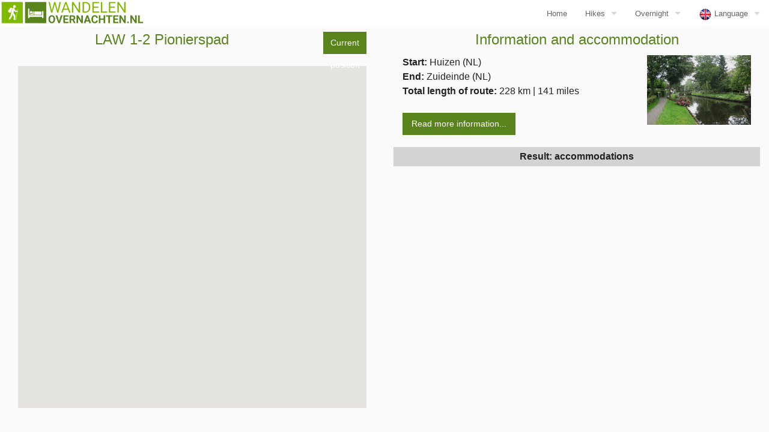

--- FILE ---
content_type: text/html; charset=UTF-8
request_url: https://www.wandelenovernachten.nl/paden/LAW-1-2-Pionierspad.php
body_size: 4980
content:









<!DOCTYPE html>
<html dir="ltr" lang="en-US"><head>
<meta charset="utf-8">
<title>Wandelen & Overnachten-LAW 1-2 Pionierspad</title>
<meta name="viewport" content="initial-scale = 1.0, maximum-scale = 1.0, user-scalable = no, width = device-width">
<link rel="stylesheet" href="../css/foundation.css" />
<link rel="stylesheet" type="text/css" href="//fonts.googleapis.com/css?family=Ubuntu&amp;subset=latin">
<link rel="icon" href="../images/favicon.gif" type="image/gif" sizes="16x16">
<script src="../jquery.js"></script>



<style>
.two{height: 84vh;width: 100%; overflow:auto}
.bg_table {background: #F9F9F9;}

</style>

<style>
#more {display: none;}
</style>

<script>
function getLocation() {


// Try HTML5 geolocation.
var infoWindow = new google.maps.InfoWindow({map: map});

// Try HTML5 geolocation.
if (navigator.geolocation) {
navigator.geolocation.getCurrentPosition(function(position) {
var pos = {
lat: position.coords.latitude,
lng: position.coords.longitude
};

infoWindow.setPosition(pos);
infoWindow.setContent('Huidige locatie');
map.setCenter(pos);
map.setZoom(16);
}, function() {
handleLocationError(true, infoWindow, map.getCenter());
});
} else {
// Browser doesn't support Geolocation
handleLocationError(false, infoWindow, map.getCenter());
}
}

function handleLocationError(browserHasGeolocation, infoWindow, pos) {
infoWindow.setPosition(pos);
infoWindow.setContent(browserHasGeolocation ?
'Error: Locatie kan net worden gevonden.' :
'Error: Browser werkt niet.');
}
</script>


<script type="text/javascript" src="../routes/data_routes/LAW-1-2-Pionierspad.js "></script>
<script type="text/javascript"> var taal='en';</script>
<script type="text/javascript">



var iconBase =
'../accommodatie/iconen/';

var customLabel = {
ca: {icon: iconBase + 'ca.png'},
mc: {icon: iconBase + 'mc.png'},
vh: {icon: iconBase + 'vh.png'},
bb: {icon: iconBase + 'bb.png'},
ch: {icon: iconBase + 'ch.png'},
bu: {icon: iconBase + 'bu.png'},
th: {icon: iconBase + 'th.png'},
ho: {icon: iconBase + 'ho.png'},
ap: {icon: iconBase + 'ap.png'},
bo: {icon: iconBase + 'bo.png'}
};
var src='https://www.wandelenovernachten.nl/routes/KML-site/17_LAW-1-2-Pionierspad_web.kml?rndn=835381';
var cluster = [];

function initialize() {
var myOptions = {

mapTypeId: google.maps.MapTypeId.TERRAIN
}
map = new google.maps.Map(document.getElementById("map"), myOptions);

google.maps.event.addListener(map,'idle', function() {
makeSidebar();
});

var kmlLayer = new google.maps.KmlLayer(src, {
//suppressInfoWindows: false,
//preserveViewport: true,
map: map
});

/* google.maps.event.addListener(map, 'click', function() {
infowindow.close();
}); */





// Array PHP MYSQL







show();
makeSidebar();


}


function makeSidebar() {
var html = "";
var html2 = "";
var laatste="";
var teller=1;
var totaal2=0;
var totaal1=0;
var plaats2="";

var bounds = map.getBounds();
var southWest = bounds.getSouthWest();
var northEast = bounds.getNorthEast();
var lngmax = northEast.lng();   /* 7  */
var lngmin = southWest.lng();  /* 4  */
var latmax = northEast.lat();
var latmin = southWest.lat();

html += '<ul class="small-block-grid-2 medium-block-grid-3 large-block-grid-4">'

for (var i=0; i<cluster.length; i++) {
if (parseFloat(cluster[i].lat) > latmin && parseFloat(cluster[i].lat) < latmax && parseFloat(cluster[i].lng) > lngmin && parseFloat(cluster[i].lng) < lngmax){  
if (totaal2<32){
pakketacc=cluster[i].pakket;
if (pakketacc=='1'){
html += '<li><a href="../accommodatie/sleep.php?id=' + cluster[i].idnr + '&lang=en" target ="_blank">\
<img src="../accommodatie/images/TN450/' + cluster[i].foto_eyecatcher + '">\
<div style="font-size: 0.9rem;text-align: center; color:#59841d;text-transform:uppercase">\
<strong>' + cluster[i].naam_accommodatie + '</strong><br>\
<span style="color:black;text-transform:initial">' + cluster[i].woonplaats + ' (' + cluster[i].distance + ' km)<span></div></a></li>';
}
if (pakketacc=='2'){
html += '<li><a href="../routes/verwijzing.php?idnr=' + cluster[i].idnr + '&lang=en" target ="_blank">\
<img src="../accommodatie/images/TN450/' + cluster[i].foto_eyecatcher + '">\
<div style="font-size: 0.9rem;text-align: center; color:#59841d;text-transform:uppercase">\
<strong>' + cluster[i].naam_accommodatie + '</strong><br>\
<span style="color:black;text-transform:initial">' + cluster[i].woonplaats + ' (' + cluster[i].distance + ' km)<span></div></a></li>';
}
}
totaal2++;
}
}

if (totaal2>32){html2='32/'+ totaal2;} else {html2 = totaal2;}


document.getElementById("side_bar").innerHTML = html;
document.getElementById("gevonden").innerHTML = html2;

}

function show() {




var afstand=20;

var infoWindow = new google.maps.InfoWindow;

// Change this depending on the name of your PHP or XML file
downloadUrl('mysql_acc_perroute2.php?route=17&distance='+ afstand, function(data) {
var xml = data.responseXML;
var markers = xml.documentElement.getElementsByTagName('marker');
Array.prototype.forEach.call(markers, function(markerElem) {
var idnr = markerElem.getAttribute('idnr');
var distance = markerElem.getAttribute('distance');
var naam_accommodatie = markerElem.getAttribute('naam_accommodatie');
var foto_eyecatcher = markerElem.getAttribute('foto_eyecatcher');
var straat = markerElem.getAttribute('straat');
var woonplaats = markerElem.getAttribute('woonplaats');
var type = markerElem.getAttribute('type');
var lat=parseFloat(markerElem.getAttribute('lat'));
var lng=parseFloat(markerElem.getAttribute('lng'));
var pakket = markerElem.getAttribute('pakket');
var point = new google.maps.LatLng(lat,lng);

if (pakket=='1'){
var html='<div><table style="width: 100%"><tr><td colspan="2" style="vertical-align: middle; font-size:15px"><a href="../accommodatie/sleep.php?id=' + idnr + '&lang=en" target ="_blank"><strong>'+ naam_accommodatie + '</strong></a></td></tr>\
<tr><td>' + straat + '<br>' + woonplaats + '</td><td><a href="../accommodatie/sleep.php?id=' + idnr + '&lang=en" target ="_blank"><img alt="" height="80" src="../accommodatie/images/TN150/' + foto_eyecatcher + '"  /></a></td></tr>\
</table></div>';
}
if (pakket=='2'){
var html='<div><table style="width: 100%"><tr><td colspan="2" style="vertical-align: middle; font-size:15px"><a href="../routes/verwijzing.php?idnr=' + idnr + '&lang=en" target ="_blank"><strong>'+ naam_accommodatie + '</strong></a></td></tr>\
<tr><td>' + straat + '<br>' + woonplaats + '</td><td><a href="../routes/verwijzing.php?idnr=' + idnr + '&lang=en" target ="_blank"><img alt="" height="80" src="../accommodatie/images/TN150/' + foto_eyecatcher + '"  /></a></td></tr>\
</table></div>';
}
var infowincontent=html;


var icon = customLabel[type] || {};  // welk plaatje  --> type definieren in database --> wordt pas een plaatje als je inzoomt

//if (type=='ca' && distance<5){

var marker =  new google.maps.Marker({
map: map,
position: point,
icon: icon.icon
});

marker.idnr=idnr;
marker.naam_accommodatie=naam_accommodatie;
marker.woonplaats=woonplaats;
marker.distance=distance;
marker.foto_eyecatcher=foto_eyecatcher;
marker.lat=lat;
marker.lng=lng;
marker.pakket=pakket;

marker.addListener('click', function() {
infoWindow.setContent(infowincontent);
infoWindow.open(map, marker);
});
cluster.push(marker);
// }
});
var opties = {
// imagePath: 'https://developers.google.com/maps/documentation/javascript/examples/markerclusterer/m',
maxZoom: 9,
styles:[{
url: "g7.png",
width: 45,
height:45,
fontFamily:"comic sans ms",
textSize:15,
textColor:"white",
//color: #00FF00,
}]

};

//markerCluster.clearMarkers();
var markerCluster = new MarkerClusterer(map, cluster, opties);

});



}

function downloadUrl(url, callback) {
var request = window.ActiveXObject ?
new ActiveXObject('Microsoft.XMLHTTP') :
new XMLHttpRequest;

request.onreadystatechange = function() {
if (request.readyState == 4) {
request.onreadystatechange = doNothing;
callback(request, request.status);
}
};

request.open('GET', url, true);
request.send(null);
}

function doNothing() {}
</script>


<script>
function myFunction() {
var dots = document.getElementById("dots");
var moreText = document.getElementById("more");
var btnText = document.getElementById("myBtn");

if (dots.style.display === "none") {
dots.style.display = "inline";
btnText.innerHTML = "Read more information...";
moreText.style.display = "none";
} else {
dots.style.display = "none";
btnText.innerHTML = "Hide extra information...";
moreText.style.display = "inline";
}
}
</script>
<script>
function setFooter() {var windowHeight = window.innerHeight;var contentElement = document.getElementById('map'); contentElement.style.height = (windowHeight - 150) + 'px';}
window.onload = function() { setFooter();}
window.onresize = function() {setFooter();}
</script>


</head>
<body onload="initialize()">
<script src="../js/foundation/foundation.js"></script>
<script src="../js/foundation/foundation.topbar.js"></script>
<script src="../js/foundation/foundation.accordion.js"></script>
<script src="../js/foundation.min.js"></script>  
<script>
$(document).foundation();
</script>

<div>





<div>
<nav class="top-bar" data-topbar role="navigation">
  <ul class="title-area">
    <li class="name">
   
<a href="//www.wandelenovernachten.nl/index.php?lang=en"><img src="//www.wandelenovernachten.nl/images/WONL_small.jpg" class="wandelenovernachten-logo"></a>
   
 
  </li>
     <!-- Remove the class "menu-icon" to get rid of menu icon. Take out "Menu" to just have icon alone -->
    <li class="toggle-topbar menu-icon"><a href="#"><span></span></a></li>
  </ul>

<section class="top-bar-section">
    <ul class="right">
	
	<!--HOME -->
	
		<li ><a href="//www.wandelenovernachten.nl/index.php?lang=en">Home</a></li>

		<li class="has-dropdown"><a href="#">Hikes</a>
			<ul class="dropdown">
				<li class="has-dropdown"><a href="https://www.wandelenovernachten.nl/routes/hike-walk-netherlands">Netherlands</a>
				<ul class="dropdown">
				<li><a href="https://www.wandelenovernachten.nl/routes/hike-walk-netherlands">All trails</a></li>
				<li><a href="https://www.wandelenovernachten.nl/routes/hike-walk-netherlands-day-hikes">Day hikes</a></li>			
				<li><a href="https://www.wandelenovernachten.nl/routes/hike-walk-netherlands-law-gr-routes">Long distance hiking trails (GR/LAW-routes)</a></li>			
				<li><a href="https://www.wandelenovernachten.nl/routes/hike-walk-netherlands-other-hiking-trails">Other trails</a></li>			
				<li><a href="https://www.wandelenovernachten.nl/routes/hike-walk-netherlands-way-st-james">The Way of St James</a></li>			
				<li><a href="https://www.wandelenovernachten.nl/routes/hike-walk-netherlands-xl-hiking-trails">Long distance trails (>250 km)</a></li>			
				</ul>
				</li><li class="has-dropdown"><a href="https://www.wandelenovernachten.nl/routes/hike-walk-belgium">Belgium</a>
				<ul class="dropdown">
				<li><a href="https://www.wandelenovernachten.nl/routes/hike-walk-belgium">All trails</a></li>
				<li><a href="https://www.wandelenovernachten.nl/routes/hike-walk-belgium-day-hikes">Day hikes</a></li>			
				<li><a href="https://www.wandelenovernachten.nl/routes/hike-walk-belgium-law-gr-routes">Long distance hiking trails (GR/LAW-routes)</a></li>			
				<li><a href="https://www.wandelenovernachten.nl/routes/hike-walk-belgium-other-hiking-trails">Other trails</a></li>			
				<li><a href="https://www.wandelenovernachten.nl/routes/hike-walk-belgium-way-st-james">The Way of St James</a></li>			
				<li><a href="https://www.wandelenovernachten.nl/routes/hike-walk-belgium-xl-hiking-trails">Long distance trails (>250 km)</a></li>			
				</ul>
				</li><li class="has-dropdown"><a href="https://www.wandelenovernachten.nl/routes/hike-walk-france">France</a>
				<ul class="dropdown">
				<li><a href="https://www.wandelenovernachten.nl/routes/hike-walk-france">All trails</a></li>
				<li><a href="https://www.wandelenovernachten.nl/routes/hike-walk-france-day-hikes">Day hikes</a></li>			
				<li><a href="https://www.wandelenovernachten.nl/routes/hike-walk-france-law-gr-routes">Long distance hiking trails (GR/LAW-routes)</a></li>			
				<li><a href="https://www.wandelenovernachten.nl/routes/hike-walk-france-other-hiking-trails">Other trails</a></li>			
				<li><a href="https://www.wandelenovernachten.nl/routes/hike-walk-france-way-st-james">The Way of St James</a></li>			
				<li><a href="https://www.wandelenovernachten.nl/routes/hike-walk-france-xl-hiking-trails">Long distance trails (>250 km)</a></li>			
				</ul>
				</li><li class="has-dropdown"><a href="https://www.wandelenovernachten.nl/routes/hike-walk-luxembourg">Luxembourg</a>
				<ul class="dropdown">
				<li><a href="https://www.wandelenovernachten.nl/routes/hike-walk-luxembourg">All trails</a></li>
				<li><a href="https://www.wandelenovernachten.nl/routes/hike-walk-luxembourg-day-hikes">Day hikes</a></li>			
				<li><a href="https://www.wandelenovernachten.nl/routes/hike-walk-luxembourg-law-gr-routes">Long distance hiking trails (GR/LAW-routes)</a></li>			
				<li><a href="https://www.wandelenovernachten.nl/routes/hike-walk-luxembourg-other-hiking-trails">Other trails</a></li>			
				<li><a href="https://www.wandelenovernachten.nl/routes/hike-walk-luxembourg-way-st-james">The Way of St James</a></li>			
				<li><a href="https://www.wandelenovernachten.nl/routes/hike-walk-luxembourg-xl-hiking-trails">Long distance trails (>250 km)</a></li>			
				</ul>
				</li><li class="has-dropdown"><a href="https://www.wandelenovernachten.nl/routes/hike-walk-england">England</a>
				<ul class="dropdown">
				<li><a href="https://www.wandelenovernachten.nl/routes/hike-walk-england">All trails</a></li>
				<li><a href="https://www.wandelenovernachten.nl/routes/hike-walk-england-day-hikes">Day hikes</a></li>			
				<li><a href="https://www.wandelenovernachten.nl/routes/hike-walk-england-northseetrail-trail">Northsee trail</a></li>	
				<li><a href="https://www.wandelenovernachten.nl/routes/hike-walk-england-other-hiking-trails">Other trails</a></li>			
				<li><a href="https://www.wandelenovernachten.nl/routes/hike-walk-england-way-st-james">The Way of St James</a></li>			
				<li><a href="https://www.wandelenovernachten.nl/routes/hike-walk-england-xl-hiking-trails">Long distance trails (>250 km)</a></li>			
				</ul>
				</li><li class="has-dropdown"><a href="https://www.wandelenovernachten.nl/routes/hike-walk-scotland">Scotland</a>
				<ul class="dropdown">
				<li><a href="https://www.wandelenovernachten.nl/routes/hike-walk-scotland">All trails</a></li>
				<li><a href="https://www.wandelenovernachten.nl/routes/hike-walk-scotland-day-hikes">Day hikes</a></li>			
				<li><a href="https://www.wandelenovernachten.nl/routes/hike-walk-scotland-northseetrail-trail">Northsee trail</a></li>	
				<li><a href="https://www.wandelenovernachten.nl/routes/hike-walk-scotland-other-hiking-trails">Other trails</a></li>			
				<li><a href="https://www.wandelenovernachten.nl/routes/hike-walk-scotland-way-st-james">The Way of St James</a></li>			
				<li><a href="https://www.wandelenovernachten.nl/routes/hike-walk-scotland-xl-hiking-trails">Long distance trails (>250 km)</a></li>			
				</ul>
				</li><li class="has-dropdown"><a href="https://www.wandelenovernachten.nl/routes/hike-walk-wales">Wales</a>
				<ul class="dropdown">
				<li><a href="https://www.wandelenovernachten.nl/routes/hike-walk-wales">All trails</a></li>
				<li><a href="https://www.wandelenovernachten.nl/routes/hike-walk-wales-day-hikes">Day hikes</a></li>			
				<li><a href="https://www.wandelenovernachten.nl/routes/hike-walk-wales-other-hiking-trails">Other trails</a></li>			
				<li><a href="https://www.wandelenovernachten.nl/routes/hike-walk-wales-way-st-james">The Way of St James</a></li>			
				<li><a href="https://www.wandelenovernachten.nl/routes/hike-walk-wales-xl-hiking-trails">Long distance trails (>250 km)</a></li>			
				</ul>
				</li><li class="has-dropdown"><a href="https://www.wandelenovernachten.nl/routes/hike-walk-northern-ireland">Northern Ireland</a>
				<ul class="dropdown">
				<li><a href="https://www.wandelenovernachten.nl/routes/hike-walk-northern-ireland">All trails</a></li>
				<li><a href="https://www.wandelenovernachten.nl/routes/hike-walk-northern-ireland-day-hikes">Day hikes</a></li>			
				<li><a href="https://www.wandelenovernachten.nl/routes/hike-walk-northern-ireland-other-hiking-trails">Other trails</a></li>			
				<li><a href="https://www.wandelenovernachten.nl/routes/hike-walk-northern-ireland-xl-hiking-trails">Long distance trails (>250 km)</a></li>			
				</ul>
				</li><li class="has-dropdown"><a href="https://www.wandelenovernachten.nl/routes/hike-walk-ireland">Ireland</a>
				<ul class="dropdown">
				<li><a href="https://www.wandelenovernachten.nl/routes/hike-walk-ireland">All trails</a></li>
				<li><a href="https://www.wandelenovernachten.nl/routes/hike-walk-ireland-day-hikes">Day hikes</a></li>			
				<li><a href="https://www.wandelenovernachten.nl/routes/hike-walk-ireland-other-hiking-trails">Other trails</a></li>			
				<li><a href="https://www.wandelenovernachten.nl/routes/hike-walk-ireland-xl-hiking-trails">Long distance trails (>250 km)</a></li>			
								<li><a href="https://www.wandelenovernachten.nl/routes/hike-walk-ireland-way-st-james">The Way of St James</a></li>			

				</ul>
				</li>				
			</ul>
		</li>
	
<!--OVERNACHTEN -->
		<li class="has-dropdown"><a href="#">Overnight</a>
			<ul class="dropdown">

				<li><a href="https://www.wandelenovernachten.nl/routes/hike-walk-sleep-stay-netherlands">Netherlands</a></li><li><a href="https://www.wandelenovernachten.nl/routes/hike-walk-sleep-stay-belgium">Belgium</a></li><li><a href="https://www.wandelenovernachten.nl/routes/hike-walk-sleep-stay-france">France</a></li><li><a href="https://www.wandelenovernachten.nl/routes/hike-walk-sleep-stay-luxembourg">Luxembourg</a></li><li><a href="https://www.wandelenovernachten.nl/routes/hike-walk-sleep-stay-england">England</a></li><li><a href="https://www.wandelenovernachten.nl/routes/hike-walk-sleep-stay-scotland">Scotland</a></li><li><a href="https://www.wandelenovernachten.nl/routes/hike-walk-sleep-stay-wales">Wales</a></li><li><a href="https://www.wandelenovernachten.nl/routes/hike-walk-sleep-stay-northern-ireland">Northern Ireland</a></li><li><a href="https://www.wandelenovernachten.nl/routes/bike-cycle-sleep-stay-ireland">Ireland</a></li>				
			</ul>
		</li>


		

		<li class="has-dropdown">
			<a href="#"><img src="//www.wandelenovernachten.nl/images/uk.png" style="height:22px"> Language</a>
			<ul class="dropdown">
								 <li><a href="//www.wandelenovernachten.nl/paden/LAW-1-2-Pionierspad.php?&lang=en" ><img src="//www.wandelenovernachten.nl/images/uk.png" style="height:22px"> English</a></li>
				<!--<li><a href="//www.wandelenovernachten.nl/index.php?lang=de" ><img src="//www.wandelenovernachten.nl/images/ge.png" style="height:22px"> German</a></li> -->
				<li><a href="//www.wandelenovernachten.nl/paden/LAW-1-2-Pionierspad.php?&lang=fr" ><img src="//www.wandelenovernachten.nl/images/fr.png" style="height:22px"> French</a></li>
<li> <a href="//www.wandelenovernachten.nl/paden/LAW-1-2-Pionierspad.php?&lang=nl" ><img src="//www.wandelenovernachten.nl/images/nl.png" style="height:22px"> Dutch</a></li>
	
	</ul>
		</li>	
 		

	 </ul>			
   
</section>
</nav>
</div>










<div>

<div class="large-6 columns">
<div class="medium-10 columns small-8 columns">
<h1 style="font-size: 1.5rem;">LAW 1-2 Pionierspad </h1>
</div>
<div class="medium-2 columns small-4 columns"><h2></h2>
<a href="javascript: getLocation();" class="button postfix">Current position</a>

</div>


<div class="small-12 columns">
<div id="map">
</div>
</div>
</div>


<div class="large-6 columns">




<h1 style="font-size: 1.5rem;">Information and accommodation</h1>





<div class="two">

<div class="row" >

<div class="small-12 medium-8 columns">
<strong>Start: </strong>Huizen &#40;NL&#41;<br><strong>End: </strong>Zuideinde &#40;NL&#41;<br><strong>Total length of route: </strong>228 km | 141 miles <div class="row collapse" >
<span id="dots"></span>
<br>
<div class="small-12 medium-6 columns end">
<button class="button postfix" onclick="myFunction()" id="myBtn">Read more information...</button>
</div>
</div>
</div>

<div class="hide-for-small">
<div class="medium-4 columns">
<img src="../route/images/TN450/w_8_tn.jpg"  width="100%"/> <br> <br>
</div>
</div>
</div>
<span id="more">

<div class="row" >

<div class="medium-12 columns">




<a href="http://wandelnet.nl/themas/laws-streekpaden">Get more information of this route</a><br><br></div>

</div>
<div class="row" >

<div class="medium-12 columns">

<strong>Villages along the route</strong><br>Almere Haven &#40;0&#44;2 km&#41; &#124; Muiden &#40;0 km&#41; &#124; Middelbuurt &#40;0&#44;1 km&#41; &#124; Dwarsgracht &#40;0&#44;1 km&#41; &#124; Vollenhove &#40;0&#44;1 km&#41; &#124; Steenwijk &#40;0&#44;1 km&#41; &#124; Onna &#40;0&#44;1 km&#41;<br>
</div>


</div>

<br>



</span>

<!--
<div class="row" >

<form action="#">

<dl class="accordion" data-accordion>

<dd class="accordion-navigation">
<a href="#panel1b"><span class="accordion-icon">Information on trail</a>
<div id="panel1b" class="content">






</dd>


<dd class="accordion-navigation">
<a href="#panel3b"><span class="accordion-icon">Filter type of accommodation and distance to trail</a>
<div id="panel3b" class="content">

<div class="medium-12 columns">
<label for="alles"><input type="checkbox" id="alles" onclick="show2()" style="float:left"><span id="allesid"></span>Display trail only</label><br>

</div>


<div class="medium-8 columns"><p><strong>Select type of accommodation </strong></p>
<div class="large-4 columns medium-6 columns">

<label for="benbbox"><input type="checkbox" id="benbbox" onclick="show()" style="float:left"><img src="../accommodatie/iconen/bb.png" style="width: 15px">B&B</label><br>
<label for="campingbox"><input type="checkbox" id="campingbox" onclick="show()" style="float:left"> <img src="../accommodatie/iconen/ca.png" style="width: 15px">Campsite</label>   <br>  
<label for="minicampingbox"><input type="checkbox" id="minicampingbox" onclick="show()" style="float:left"> <img src="../accommodatie/iconen/mc.png" style="width: 15px">Mini campsite</label>  <br>  
</div>
<div class="large-4 columns medium-6 columns">
<label for="hotelbox"><input type="checkbox" id="hotelbox" onclick="show()" style="float:left"> <img src="../accommodatie/iconen/ho.png" style="width: 15px">Hotel</label>    <br>
<label for="trekkershutbox"><input type="checkbox" id="trekkershutbox" onclick="show()" style="float:left"> <img src="../accommodatie/iconen/th.png" style="width: 15px">Cabin</label><br>  
<label for="apartbox"><input type="checkbox" id="apartbox" onclick="show()" style="float:left"> <img src="../accommodatie/iconen/ap.png" style="width: 15px">Apartment</label>  <br>
<label for="chaletbox"><input type="checkbox" id="chaletbox" onclick="show()" style="float:left"> <img src="../accommodatie/iconen/ch.png" style="width: 15px">Chalet</label>    <br>   
</div>
<div class="large-4 columns medium-6 columns">
<label for="vakantiehuisbox"><input type="checkbox" id="vakantiehuisbox" onclick="show()" style="float:left"> <img src="../accommodatie/iconen/vh.png" style="width: 15px">Holiday home</label> <br>
<label for="bungalowbox"><input type="checkbox" id="bungalowbox" onclick="show()" style="float:left"> <img src="../accommodatie/iconen/bu.png" style="width: 15px">Bungalow</label>  <br>
<label for="bijzonderbox"><input type="checkbox" id="bijzonderbox" onclick="show()" style="float:left"> <img src="../accommodatie/iconen/bo.png" style="width: 15px">Special overnight</label>  
</div>











</div>
<div class="medium-4 columns"><p><strong>Determine distance to trail</strong></p>
<div class="medium-6 columns">
<label for="k2box"><input type="radio" id="k2box" onclick="show()" style="float:left" checked name="testGroup">2 km</label> <br>
<label for="k5box"><input type="radio" id="k5box" onclick="show()" style="float:left" checked name="testGroup">5 km</label> <br>
</div>
<div class="medium-6 columns">
<label for="k10box"><input type="radio" id="k10box" onclick="show()" style="float:left" checked name="testGroup">10 km</label> <br>
<label for="k50box"><input type="radio" id="k50box" onclick="show()" style="float:left" checked name="testGroup">20 km</label>
</div>
</div>




</div>
</dd>
</dl>

</form>
</div>

-->
<div class="row" >

<div style="height: 2em; line-height: 2em; background-color: lightgrey; text-align: center"><strong>Result: <span id="gevonden"></span> accommodations</strong></div>
<br>


</div>


<div id="side_bar"></div>




</div>
</div>


</div>



<script>
$(document).foundation();
</script>
<script src="https://developers.google.com/maps/documentation/javascript/examples/markerclusterer/markerclusterer.js">
</script>
<script async defer
src="https://maps.googleapis.com/maps/api/js?key=AIzaSyAn3mEaJRxXf-Fv6XdoWPhP-tV2z9pzwN4&callback=initMap"></script>

</body>

</body>
</html>
















































































--- FILE ---
content_type: text/xml;charset=UTF-8
request_url: https://www.wandelenovernachten.nl/paden/mysql_acc_perroute2.php?route=17&distance=20
body_size: 6036
content:
<?xml version='1.0' ?><markers><marker idnr="33776" distance="12"  
   naam_accommodatie="" 
   straat="" 
   woonplaats="" 
   lat="52.430892298" lng="4.9813134111" foto_eyecatcher="33776-8518074.jpeg" type="bo" pakket="1" /><marker idnr="33774" distance="17.4"  
   naam_accommodatie="B&amp;amp;B Het Oude Dorpscafé" 
   straat="Dorpsstraat 32" 
   woonplaats="Zorgvlied" 
   lat="52.922178924" lng="6.2552387973" foto_eyecatcher="33774-57715.jpg" type="bb" pakket="1" /><marker idnr="33743" distance="11.8"  
   naam_accommodatie="De Tonnenberg bospark" 
   straat="Tonnenberg" 
   woonplaats="Speuld" 
   lat="52.27371455" lng="5.7032367919" foto_eyecatcher="33743-10012622.jpeg" type="ca" pakket="1" /><marker idnr="33734" distance="3.3"  
   naam_accommodatie="HUTJES Hoeve Vrede Best" 
   straat="&amp;#039;s Gravelandseweg 23" 
   woonplaats="Weesp" 
   lat="52.296616479" lng="5.0638556914" foto_eyecatcher="33734-40298334.jpg" type="th" pakket="1" /><marker idnr="33730" distance="4.2"  
   naam_accommodatie="Recreatie aan de Vecht" 
   straat="Dammerweg 4a" 
   woonplaats="Weesp" 
   lat="52.288164332" lng="5.072620776" foto_eyecatcher="33730-29587037.jpg" type="mc" pakket="1" /><marker idnr="33534" distance="10.2"  
   naam_accommodatie="de Swarte Pauw" 
   straat="Kortenhoefsedijk 77" 
   woonplaats="Kortenhoef" 
   lat="52.23443115" lng="5.100814237" foto_eyecatcher="33534-15677347.JPG" type="bb" pakket="1" /><marker idnr="33230" distance="3.6"  
   naam_accommodatie="Boerenhofstede de Overhorn" 
   straat="&amp;#039;s-Gravelandseweg, 51" 
   woonplaats="WEESP" 
   lat="52.2955124" lng="5.08338704" foto_eyecatcher="33230-9007770.jpg" type="bb" pakket="1" /><marker idnr="33223" distance="8.1"  
   naam_accommodatie="Villapark de Weerribben" 
   straat="Binnenweg 12" 
   woonplaats="Paasloo" 
   lat="52.811431" lng="6.00077" foto_eyecatcher="33223-10597312.jpg" type="vh" pakket="1" /><marker idnr="33212" distance="16.6"  
   naam_accommodatie="Hotel Restaurant Lunia" 
   straat="Molenhoek 2" 
   woonplaats="Oldeberkoop" 
   lat="52.9391601" lng="6.1257913" foto_eyecatcher="33212-7252920.jpg" type="ho" pakket="1" /><marker idnr="33095" distance="4.4"  
   naam_accommodatie="marinaparcs" 
   straat="buitenbrinkweg 4" 
   woonplaats="Ermelo" 
   lat="52.315354" lng="5.590137" foto_eyecatcher="33095-11446627.jpg" type="bo" pakket="1" /><marker idnr="33036" distance="14.5"  
   naam_accommodatie="Landgoed ISVW" 
   straat="Dodeweg 8" 
   woonplaats="Leusden" 
   lat="52.130922" lng="5.384051" foto_eyecatcher="33036-40378889.jpg" type="ho" pakket="1" /><marker idnr="32921" distance="18.9"  
   naam_accommodatie="De Zonnehorst" 
   straat="Evenboersweg 28" 
   woonplaats="Punthorst" 
   lat="52.59904" lng="6.283101" foto_eyecatcher="32921-19728841.jpg" type="mc" pakket="1" /><marker idnr="32531" distance="1"  
   naam_accommodatie="Buytenplaets Suydersee" 
   straat="Badweg 1" 
   woonplaats="Lelystad" 
   lat="52.520572" lng="5.498517" foto_eyecatcher="32531-41203985.jpg" type="ca" pakket="1" /><marker idnr="32529" distance="8.6"  
   naam_accommodatie="Kampeerterrein de  Blauwe Haan" 
   straat="Weg achter de Es, 11" 
   woonplaats="Uffelte" 
   lat="52.803494" lng="6.273219" foto_eyecatcher="32529-39696930.jpg" type="ca" pakket="1" /><marker idnr="32176" distance="7.4"  
   naam_accommodatie="Parkcamping t Ravenest" 
   straat="Schovenhorsterveldweg 10" 
   woonplaats="Putten" 
   lat="52.246037" lng="5.620416" foto_eyecatcher="32176_1.jpg" type="ca" pakket="1" /><marker idnr="32175" distance="18.7"  
   naam_accommodatie="Minicamping De Frije Fries" 
   straat="Schoterweg 2" 
   woonplaats="Rotstergaast" 
   lat="52.908539" lng="5.918158" foto_eyecatcher="32175-21711551.jpeg" type="mc" pakket="1" /><marker idnr="11484" distance="2.8"  
   naam_accommodatie="Museumboerderij Mariahoeve" 
   straat="Kiefveldersteeg 11" 
   woonplaats="Putten" 
   lat="52.281096" lng="5.570856" foto_eyecatcher="11484_1.jpg" type="ca" pakket="1" /><marker idnr="11269" distance="15.9"  
   naam_accommodatie="Bungalowpark De Bremerberg" 
   straat="Bijsselseweg 3" 
   woonplaats="Biddinghuizen" 
   lat="52.425419" lng="5.749371" foto_eyecatcher="11269-11943125.jpg" type="vh" pakket="1" /><marker idnr="11221" distance="9.2"  
   naam_accommodatie="De Imme" 
   straat="Oudeweg 113" 
   woonplaats="Ossenzijl" 
   lat="52.788897" lng="5.938435" foto_eyecatcher="11221_5.jpg" type="bb" pakket="1" /><marker idnr="11147" distance="12.8"  
   naam_accommodatie="Hotel Brasserie De Stobbe" 
   straat="Westerstraat 84" 
   woonplaats="Ruinen" 
   lat="52.762827" lng="6.352441" foto_eyecatcher="11147_1.jpg" type="ho" pakket="1" /><marker idnr="11132" distance="10"  
   naam_accommodatie="Boetiek hotel Kampen" 
   straat=" IJsselkade 20" 
   woonplaats="Kampen" 
   lat="52.557002" lng="5.920178" foto_eyecatcher="11132_1.jpg" type="bb" pakket="1" /><marker idnr="10934" distance="7.4"  
   naam_accommodatie="Camping Boslust" 
   straat="Schovenhorsterveldweg 6" 
   woonplaats="Putten" 
   lat="52.246447" lng="5.620541" foto_eyecatcher="10934-34173122.jpg" type="ca" pakket="1" /><marker idnr="10923" distance="16.3"  
   naam_accommodatie="Natuurcamping Fazantenhof" 
   straat="Karnemelksweg 1a" 
   woonplaats="Hollandsche Rading" 
   lat="52.176587" lng="5.199136" foto_eyecatcher="10923-1866748.jpg" type="ca" pakket="1" /><marker idnr="10854" distance="13.2"  
   naam_accommodatie="B &amp; B Olifantspad" 
   straat="Noordwendigedijk 6a" 
   woonplaats="Kamperveen" 
   lat="52.523339" lng="5.901068" foto_eyecatcher="10854_1.jpg" type="mc" pakket="1" /><marker idnr="10825" distance="8.3"  
   naam_accommodatie="De Willigen Logies" 
   straat="Nigtevechtseweg 188" 
   woonplaats="Vreeland" 
   lat="52.25235" lng="5.042996" foto_eyecatcher="10825_1.jpg" type="bb" pakket="1" /><marker idnr="10745" distance="11.5"  
   naam_accommodatie="B&amp;amp;B Westerend" 
   straat="Wapserveenseweg 9" 
   woonplaats="Wittelte" 
   lat="52.82841" lng="6.29901" foto_eyecatcher="10745_1.jpg" type="bb" pakket="1" /><marker idnr="10695" distance="15.9"  
   naam_accommodatie="B&amp;amp;B Heidezicht" 
   straat="Oude Garderenseweg 105" 
   woonplaats="Elspeet" 
   lat="52.2846373" lng="5.7657615" foto_eyecatcher="10695_2.jpg" type="bb" pakket="1" /><marker idnr="10670" distance="11.1"  
   naam_accommodatie="Camping de Rusthoeve" 
   straat="Garderenseweg 168" 
   woonplaats="Putten" 
   lat="52.2363067" lng="5.6743816" foto_eyecatcher="10670_1.jpg" type="mc" pakket="1" /><marker idnr="10644" distance="9.7"  
   naam_accommodatie="B&amp;amp;B Het Achterhuis" 
   straat="Rondweg 41" 
   woonplaats="Zwartebroek" 
   lat="52.178244" lng="5.5001296" foto_eyecatcher="10644_1.jpg" type="bb" pakket="1" /><marker idnr="10601" distance="8.2"  
   naam_accommodatie="Camping Zeeburg" 
   straat="Zuider IJdijk 20" 
   woonplaats="Amsterdam" 
   lat="52.3653337" lng="4.9595079" foto_eyecatcher="10601-25480471.jpg" type="ca" pakket="1" /><marker idnr="10587" distance="8"  
   naam_accommodatie="Villapark De Weerribben" 
   straat="Binnenweg 12" 
   woonplaats="Paasloo" 
   lat="52.8097155" lng="6.0024906" foto_eyecatcher="10587-34390542.jpg" type="bu" pakket="1" /><marker idnr="10542" distance="12.4"  
   naam_accommodatie="Landgoed Welgelegen" 
   straat="Prinsesseweg 8" 
   woonplaats="Koekange" 
   lat="52.7050181" lng="6.3173547" foto_eyecatcher="10542_1.jpg" type="mc" pakket="1" /><marker idnr="10519" distance="3.4"  
   naam_accommodatie="Camping Boschwiede" 
   straat="Veneweg 271" 
   woonplaats="Wanneperveen" 
   lat="52.6873937" lng="6.043856" foto_eyecatcher="10519_1.jpg" type="ca" pakket="1" /><marker idnr="10397" distance="18"  
   naam_accommodatie="Het Caitwickerzand" 
   straat="Hennepstede 50" 
   woonplaats="Uddel" 
   lat="52.2123212" lng="5.7684826" foto_eyecatcher="10397_1.jpg" type="ca" pakket="1" /><marker idnr="10376" distance="18.6"  
   naam_accommodatie="Camping de Tol" 
   straat="Elspeterweg 61" 
   woonplaats="Nunspeet" 
   lat="52.356261" lng="5.78718" foto_eyecatcher="10376_1.jpg" type="ca" pakket="1" /><marker idnr="32802" distance="14.6"  
   naam_accommodatie="Camping Torentjeshoek" 
   straat="Leeuweriksveldweg 1" 
   woonplaats="Dwingeloo" 
   lat="52.819074" lng="6.360626" foto_eyecatcher="NoImage.jpg" type="ca" pakket="1" /><marker idnr="32395" distance="17.1"  
   naam_accommodatie="hotel-restaurant van den hogen" 
   straat="Haven 106" 
   woonplaats="Volendam" 
   lat="52.493486" lng="5.075313" foto_eyecatcher="NoImage.jpg" type="ho" pakket="1" /><marker idnr="32146" distance="13.6"  
   naam_accommodatie="RECREATIEOORD &amp;quot;DE MEIDOORN&amp;quot;" 
   straat="Welgelegenweg 9" 
   woonplaats="Stroe" 
   lat="52.187744" lng="5.662775" foto_eyecatcher="NoImage.jpg" type="ca" pakket="1" /><marker idnr="33757" distance="7.8"  
   naam_accommodatie="Ruunerwoldse Stekkie" 
   straat="Kerkweg 51" 
   woonplaats="Ruinerwold" 
   lat="52.717749857" lng="6.2469443261" foto_eyecatcher="NoImage.jpg" type="bb" pakket="1" /><marker idnr="33729" distance="0"  
   naam_accommodatie="Retro Caravan" 
   straat="Bronsweg 17" 
   woonplaats="Lelystad" 
   lat="52.540637163" lng="5.5062889159" foto_eyecatcher="33729-8976093.jpg" type="bo" pakket="2" /><marker idnr="33614" distance="7"  
   naam_accommodatie="B&amp;amp;B Sveti" 
   straat="Flammulalaan 2" 
   woonplaats="Ermelo" 
   lat="52.2925615" lng="5.6346539" foto_eyecatcher="33614-26304185.jpg" type="vh" pakket="2" /><marker idnr="33584" distance="7.2"  
   naam_accommodatie="B&amp;amp;B Diemerplein" 
   straat="Wilhelminaplantsoen 13" 
   woonplaats="Diemen" 
   lat="52.341288034" lng="4.961910364" foto_eyecatcher="33584-9516275.jpg" type="ch" pakket="2" /><marker idnr="33548" distance="3.9"  
   naam_accommodatie="De Veurdeale" 
   straat="Veendijk 2" 
   woonplaats="Havelte" 
   lat="52.755059267" lng="6.217027591" foto_eyecatcher="33548-28109901.jpeg" type="bb" pakket="2" /><marker idnr="33422" distance="10"  
   naam_accommodatie="De Holendrecht" 
   straat="Holendrechterweg 63" 
   woonplaats="Ouderkerk aan de Amstel" 
   lat="52.280574736" lng="4.93825806" foto_eyecatcher="33422-31181962.jpg" type="vh" pakket="2" /><marker idnr="33415" distance="4.7"  
   naam_accommodatie="Christoffelpad en Jabikspaad" 
   straat="Oppen Swolle 25" 
   woonplaats="Zwartsluis" 
   lat="52.63570673" lng="6.04522925" foto_eyecatcher="33415-35451690.jpeg" type="mc" pakket="2" /><marker idnr="33193" distance="3.9"  
   naam_accommodatie="Water-Front Uitermeer Naardermeer" 
   straat="Uitermeer 5" 
   woonplaats="Weesp" 
   lat="52.292483" lng="5.08067481" foto_eyecatcher="33193-6877126.jpg" type="th" pakket="2" /><marker idnr="33097" distance="8.8"  
   naam_accommodatie="De Rode Berk" 
   straat="Koperweg 21" 
   woonplaats="Nijkerk" 
   lat="52.191557" lng="5.527044" foto_eyecatcher="33097-32266036.jpg" type="mc" pakket="2" /><marker idnr="32948" distance="12.2"  
   naam_accommodatie="Hotel Asterisk" 
   straat="Den Texstraat 16" 
   woonplaats="Amsterdam" 
   lat="52.358985" lng="4.893937" foto_eyecatcher="32948-10948111.jpg" type="ho" pakket="2" /><marker idnr="32883" distance="6.5"  
   naam_accommodatie="BnB Steigereiland" 
   straat="Edward Wrightstraat, 4B" 
   woonplaats="Amsterdam" 
   lat="52.360199" lng="4.983011" foto_eyecatcher="32883-36529114.jpg" type="bb" pakket="2" /><marker idnr="32386" distance="10.2"  
   naam_accommodatie="De Woldstek Visvijvers &amp; Minicamping" 
   straat="Koekangerweg 9a" 
   woonplaats="Ruinerwold" 
   lat="52.72245" lng="6.296115" foto_eyecatcher="32386-8973170.JPG" type="mc" pakket="2" /><marker idnr="32269" distance="13.2"  
   naam_accommodatie="Hofstay195" 
   straat="Hessenweg 195" 
   woonplaats="ACHTERVELD" 
   lat="52.142054" lng="5.479452" foto_eyecatcher="32269-17258959.JPG" type="vh" pakket="2" /><marker idnr="32256" distance="7.9"  
   naam_accommodatie="Weerribben Chalet - Paasloo" 
   straat="Paasloërweg 16 veld 67" 
   woonplaats="Paasloo" 
   lat="52.816283" lng="6.006733" foto_eyecatcher="32256-24840548.jpg" type="ca" pakket="2" /><marker idnr="32153" distance="16.6"  
   naam_accommodatie="Logeerderij De Ketelberg" 
   straat="Stapelerweg 45" 
   woonplaats="De Wijk" 
   lat="52.658453" lng="6.334027" foto_eyecatcher="32153_1.jpg" type="bb" pakket="2" /><marker idnr="32149" distance="13.9"  
   naam_accommodatie="Het Gasthuis IJhorst" 
   straat="Kerkweg 12" 
   woonplaats="IJhorst" 
   lat="52.663914" lng="6.285695" foto_eyecatcher="32149_1.jpg" type="bb" pakket="2" /><marker idnr="32148" distance="19"  
   naam_accommodatie="Otterlo-Actief" 
   straat="Kasttenbroekerweg 4" 
   woonplaats="Lunteren" 
   lat="52.12313" lng="5.650359" foto_eyecatcher="32148_1.jpg" type="ca" pakket="2" /><marker idnr="11479" distance="5.2"  
   naam_accommodatie="B&amp;amp;B OpdeParkkamp" 
   straat="Parkkamp 37" 
   woonplaats="Havelte" 
   lat="52.779278" lng="6.235571" foto_eyecatcher="11479_4.jpg" type="bb" pakket="2" /><marker idnr="11357" distance="3.1"  
   naam_accommodatie="Aan &amp;#39;t Wiede, Jachthaven - Camping - Botenverhuur" 
   straat="Veneweg 247-249" 
   woonplaats="Wanneperveen" 
   lat="52.694152" lng="6.085068" foto_eyecatcher="11357_1.jpg" type="ca" pakket="2" /><marker idnr="11260" distance="17.4"  
   naam_accommodatie="De Eikensingel" 
   straat="Buurtweg 37" 
   woonplaats="Uddel" 
   lat="52.230134" lng="5.770228" foto_eyecatcher="11260_1.jpg" type="vh" pakket="2" /><marker idnr="11215" distance="12.6"  
   naam_accommodatie="ROOM logies.b&amp;b" 
   straat="Kalteren 10" 
   woonplaats="WAPSE" 
   lat="52.856136" lng="6.283092" foto_eyecatcher="11215_1.jpg" type="vh" pakket="2" /><marker idnr="11214" distance="8.9"  
   naam_accommodatie="De Heerlijkheidruinerwold.nl" 
   straat="Dokter Larijweg 136" 
   woonplaats="Ruinerwold" 
   lat="52.746749" lng="6.289748" foto_eyecatcher="11214_1.jpg" type="vh" pakket="2" /><marker idnr="11213" distance="17.3"  
   naam_accommodatie="Vakantiehuis De Eik" 
   straat="Boterpolle 30" 
   woonplaats="Wateren" 
   lat="52.914117" lng="6.27263" foto_eyecatcher="11213_1.jpg" type="vh" pakket="2" /><marker idnr="11198" distance="15.6"  
   naam_accommodatie="De Boekelter" 
   straat="Boekelterweg 13" 
   woonplaats="Boijl" 
   lat="52.9258" lng="6.177199" foto_eyecatcher="11198_1.jpg" type="mc" pakket="2" /><marker idnr="11149" distance="9.6"  
   naam_accommodatie="Hotel het Galjoen" 
   straat="De Rede 50" 
   woonplaats="Dronten" 
   lat="52.523412" lng="5.718047" foto_eyecatcher="11149_1.jpg" type="ho" pakket="2" /><marker idnr="11144" distance="15.7"  
   naam_accommodatie="De Nieuwenhof" 
   straat="Stapelerweg 8" 
   woonplaats="De Wijk" 
   lat="52.668216" lng="6.329965" foto_eyecatcher="11144_1.jpg" type="bb" pakket="2" /><marker idnr="11120" distance="13.2"  
   naam_accommodatie="Imkerij" 
   straat="Oudloosddrechtsedijk 115" 
   woonplaats="Loosdrecht" 
   lat="52.206818" lng="5.095815" foto_eyecatcher="11120_1.jpg" type="bb" pakket="2" /><marker idnr="11004" distance="17.1"  
   naam_accommodatie="B&amp;B Het Tijdelijk Verblijf" 
   straat="IJzerpad 17" 
   woonplaats="Rutten" 
   lat="52.802294" lng="5.65528" foto_eyecatcher="11004_1.jpg" type="bb" pakket="2" /><marker idnr="10933" distance="16.7"  
   naam_accommodatie="Bed and Breakfast Binnenhof" 
   straat="Dolderseweg 270" 
   woonplaats="Den Dolder" 
   lat="52.1571" lng="5.235994" foto_eyecatcher="10933_1.jpg" type="bb" pakket="2" /><marker idnr="10922" distance="15.4"  
   naam_accommodatie="B&amp;B De Bostuyn" 
   straat="Carstenlaan 4" 
   woonplaats="IJhorst" 
   lat="52.648141" lng="6.293536" foto_eyecatcher="10922_1.jpg" type="bb" pakket="2" /><marker idnr="10841" distance="1.6"  
   naam_accommodatie="Marina Muiderzand" 
   straat="IJmeerdijk 4" 
   woonplaats="Almere" 
   lat="52.341652" lng="5.134732" foto_eyecatcher="10841_1.jpg" type="mc" pakket="2" /><marker idnr="10822" distance="9.8"  
   naam_accommodatie="Camping-Jachthaven Uitdam" 
   straat="Zeedijk 2" 
   woonplaats="Uitdam" 
   lat="52.427619" lng="5.07415" foto_eyecatcher="10822_1.jpg" type="ca" pakket="2" /><marker idnr="10807" distance="0.8"  
   naam_accommodatie="B&amp;B Poldergoed" 
   straat="Middelbeekweg 30" 
   woonplaats="Putten" 
   lat="52.261346" lng="5.492788" foto_eyecatcher="10807_1.jpg" type="bb" pakket="2" /><marker idnr="10744" distance="0"  
   naam_accommodatie="Zeiltjalk de Lis" 
   straat="Herengracht tegenover huisnummer 38" 
   woonplaats="Muiden" 
   lat="52.33264" lng="5.07113" foto_eyecatcher="10744_1.jpg" type="bb" pakket="2" /><marker idnr="10719" distance="1.8"  
   naam_accommodatie="Jachthaven Naarden" 
   straat="Onderwal 4" 
   woonplaats="Naarden" 
   lat="52.3094699" lng="5.1450246" foto_eyecatcher="10719_1.jpg" type="mc" pakket="2" /><marker idnr="10676" distance="12.9"  
   naam_accommodatie="Allurepark De Zeven Linden" 
   straat="Zevenlindenweg 4" 
   woonplaats="Baarn" 
   lat="52.1964867" lng="5.2464272" foto_eyecatcher="10676_1.jpg" type="ca" pakket="2" /><marker idnr="10658" distance="2.9"  
   naam_accommodatie="HRC Geertien" 
   straat="Muggenbeet 3" 
   woonplaats="Blokzijl" 
   lat="52.74158221" lng="5.993107323" foto_eyecatcher="10658_1.jpg" type="ho" pakket="2" /><marker idnr="10652" distance="8"  
   naam_accommodatie="Hotel De Drie Dorpen" 
   straat="Cannenburgerweg 51" 
   woonplaats="Ankeveen" 
   lat="52.2523333" lng="5.1202641" foto_eyecatcher="10652_1.jpg" type="ho" pakket="2" /><marker idnr="10624" distance="18.8"  
   naam_accommodatie="Hotel De Hoeve van Nunspeet" 
   straat="Elspeterweg 14" 
   woonplaats="Nunspeet" 
   lat="52.36832875" lng="5.782791494" foto_eyecatcher="10624_1.jpg" type="ho" pakket="2" /><marker idnr="10609" distance="11.4"  
   naam_accommodatie="Bed &amp; Breakfast Seppenstijn" 
   straat="De Weidenweg 45" 
   woonplaats="Ruinerwold" 
   lat="52.7252855" lng="6.3179547" foto_eyecatcher="10609_1.jpg" type="bb" pakket="2" /><marker idnr="10593" distance="19"  
   naam_accommodatie="Vecht &amp; Zo" 
   straat="Hessenweg 14" 
   woonplaats="Zwolle" 
   lat="52.5243141" lng="6.167664" foto_eyecatcher="10593_1.jpg" type="ca" pakket="2" /><marker idnr="10578" distance="6.8"  
   naam_accommodatie="Bed &amp; Breakfast Putten" 
   straat="Calcariaweg 11" 
   woonplaats="PUTTEN" 
   lat="52.2533373" lng="5.6175962" foto_eyecatcher="10578_1.jpg" type="bb" pakket="2" /><marker idnr="10569" distance="0.2"  
   naam_accommodatie="Onder Zeil" 
   straat="Flevolaan 18" 
   woonplaats="Muiderberg" 
   lat="52.3278962" lng="5.1166708" foto_eyecatcher="10569_1.jpg" type="bb" pakket="2" /><marker idnr="10554" distance="15.2"  
   naam_accommodatie="Camping Diever" 
   straat="Haarweg 2" 
   woonplaats="Diever" 
   lat="52.8664245" lng="6.3201656" foto_eyecatcher="10554_2.jpg" type="ca" pakket="2" /><marker idnr="10543" distance="5.7"  
   naam_accommodatie="Recreatiecentrum Hesselte" 
   straat="Wandelbosweg 10" 
   woonplaats="Havelte" 
   lat="52.7787352" lng="6.2438518" foto_eyecatcher="10543_1.jpg" type="ca" pakket="2" /><marker idnr="10534" distance="3.2"  
   naam_accommodatie="Camping de Blauwe Hand" 
   straat="Beulakerweg 1" 
   woonplaats="Wanneperveen" 
   lat="52.6934622" lng="6.0752758" foto_eyecatcher="10534_1.jpg" type="mc" pakket="2" /><marker idnr="10503" distance="13.4"  
   naam_accommodatie="woonschip Ms Luctor" 
   straat="westerdok 103" 
   woonplaats="Amsterdam" 
   lat="52.3875918" lng="4.8918573" foto_eyecatcher="10503_1.jpg" type="bb" pakket="2" /><marker idnr="10476" distance="0.1"  
   naam_accommodatie="Recreatiepark ERKEMEDERSTRAND" 
   straat="Erkemederweg 79" 
   woonplaats="Zeewolde" 
   lat="52.2671989" lng="5.4874789" foto_eyecatcher="10476_1.jpg" type="ca" pakket="2" /><marker idnr="10473" distance="17.8"  
   naam_accommodatie="Bluetit(Pimpelmees)" 
   straat="Pleineslaan 21" 
   woonplaats="Den Dolder" 
   lat="52.1426658" lng="5.2360265" foto_eyecatcher="10473_1.jpg" type="bb" pakket="2" /><marker idnr="10456" distance="13.2"  
   naam_accommodatie="Camping Costa del Zeumeren" 
   straat="Garderbroekerweg 50" 
   woonplaats="Voorthuizen" 
   lat="52.175103" lng="5.6285216" foto_eyecatcher="10456_1.jpg" type="ca" pakket="2" /><marker idnr="10450" distance="7.7"  
   naam_accommodatie="B&amp;B Marsepien" 
   straat="Haakswold 35" 
   woonplaats="Ruinerwold" 
   lat="52.70477" lng="6.221102" foto_eyecatcher="10450_1.jpg" type="bb" pakket="2" /><marker idnr="10423" distance="6.8"  
   naam_accommodatie="Ons Bakhuis" 
   straat="Slichtenhorsterweg 57" 
   woonplaats="Nijkerk" 
   lat="52.2041452" lng="5.4923397" foto_eyecatcher="10423_1.jpg" type="bb" pakket="2" /><marker idnr="10414" distance="13.1"  
   naam_accommodatie="Theetuin Stadsland B&amp;B" 
   straat="Hasselterdijk 57" 
   woonplaats="Zwolle" 
   lat="52.5503907" lng="6.0837298" foto_eyecatcher="10414_1.jpg" type="bb" pakket="2" /><marker idnr="10388" distance="12.1"  
   naam_accommodatie="TopParken - Resort Veluwe" 
   straat="Putterweg 70" 
   woonplaats="Garderen" 
   lat="52.2364194" lng="5.690427" foto_eyecatcher="10388_1.jpg" type="ca" pakket="2" /><marker idnr="10339" distance="9.3"  
   naam_accommodatie="de Uelenspieghel" 
   straat="Winkelsteeg  5" 
   woonplaats="Uffelte" 
   lat="52.8034325" lng="6.2852639" foto_eyecatcher="10339_1.jpg" type="mc" pakket="2" /><marker idnr="10332" distance="0.2"  
   naam_accommodatie="B&amp;B De Galeriet" 
   straat="Binnenpad 66" 
   woonplaats="Giethoorn" 
   lat="52.7208682" lng="6.0899441" foto_eyecatcher="10332_1.jpg" type="bb" pakket="2" /><marker idnr="10325" distance="0.1"  
   naam_accommodatie="Appartement &amp;#39;Haamstede&amp;#39;" 
   straat="Kanaaldijk 17" 
   woonplaats="Giethoorn" 
   lat="52.7285801" lng="6.0759598" foto_eyecatcher="10325_1.jpg" type="mc" pakket="2" /><marker idnr="10316" distance="19.1"  
   naam_accommodatie="Blokhut het Hazenleger" 
   straat="Zwarteweg 93" 
   woonplaats="Zwolle" 
   lat="52.4950186" lng="6.1013974" foto_eyecatcher="10316_1.jpg" type="bb" pakket="2" /><marker idnr="10314" distance="14.5"  
   naam_accommodatie="An de Esch" 
   straat="Westeinde 31" 
   woonplaats="Dwingeloo" 
   lat="52.826606" lng="6.352148" foto_eyecatcher="10314_1.jpg" type="bb" pakket="2" /><marker idnr="11264" distance="12.1"  
   naam_accommodatie="Bospark De Eendracht" 
   straat="Hoge Boeschoterweg" 
   woonplaats="Voorthuizen" 
   lat="52.203934" lng="5.656697" foto_eyecatcher="NoImage.jpg" type="ch" pakket="2" /><marker idnr="10753" distance="0.1"  
   naam_accommodatie="Vakantiepark Giethoorn" 
   straat="Binnenpad 49" 
   woonplaats="Giethoorn" 
   lat="52.72219" lng="6.08708" foto_eyecatcher="NoImage.jpg" type="vh" pakket="2" /><marker idnr="32267" distance="11.7"  
   naam_accommodatie="Bed &amp;amp; Breakfast Ommekamp" 
   straat="Om de Kamp 20" 
   woonplaats="Ansen" 
   lat="52.780116" lng="6.333593" foto_eyecatcher="NoImage.jpg" type="bb" pakket="2" /><marker idnr="11279" distance="6.9"  
   naam_accommodatie="Camping Waterhout" 
   straat="Trekvogelweg 10" 
   woonplaats="Almere" 
   lat="52.401834" lng="5.225087" foto_eyecatcher="NoImage.jpg" type="ca" pakket="2" /><marker idnr="32794" distance="19.2"  
   naam_accommodatie="Rijsgaardhoeve" 
   straat="Oostendorperstraatweg 22 B" 
   woonplaats="Elburg" 
   lat="52.450731" lng="5.869148" foto_eyecatcher="NoImage.jpg" type="vh" pakket="2" /><marker idnr="10531" distance="9.9"  
   naam_accommodatie="B&amp;B PolderPoort" 
   straat="Henk Steenbeekhof 33" 
   woonplaats="Kampen" 
   lat="52.5563105" lng="5.8877962" foto_eyecatcher="NoImage.jpg" type="bb" pakket="2" /><marker idnr="33060" distance="6.9"  
   naam_accommodatie="t Holtingerzand" 
   straat="Studentenkampweg 2" 
   woonplaats="Uffelte" 
   lat="52.796421" lng="6.250533" foto_eyecatcher="NoImage.jpg" type="ca" pakket="2" /><marker idnr="10829" distance="19.6"  
   naam_accommodatie="Landgoed Old Putten" 
   straat="Zuiderzeestraatweg Oost 65" 
   woonplaats="Elburg" 
   lat="52.442303" lng="5.843434" foto_eyecatcher="NoImage.jpg" type="ca" pakket="2" /><marker idnr="10589" distance="7.1"  
   naam_accommodatie="SVR camping De Kalverhoek" 
   straat="Haakswold 31" 
   woonplaats="Ruinerwold" 
   lat="52.714047" lng="6.2259252" foto_eyecatcher="NoImage.jpg" type="mc" pakket="2" /><marker idnr="10340" distance="5"  
   naam_accommodatie="Brem en Den" 
   straat="Watervalweg 110" 
   woonplaats="ERMELO" 
   lat="52.2783938" lng="5.6040841" foto_eyecatcher="NoImage.jpg" type="mc" pakket="2" /><marker idnr="33151" distance="15"  
   naam_accommodatie="Pipowagens aan de Vinkeveense Plassen" 
   straat="Herenweg 144" 
   woonplaats="Vinkeveen" 
   lat="52.217272" lng="4.935171" foto_eyecatcher="NoImage.jpg" type="bb" pakket="2" /><marker idnr="33682" distance="0.1"  
   naam_accommodatie="Kanodorp" 
   straat="Cornelisgracht 42" 
   woonplaats="GIETHOORN" 
   lat="52.7290566" lng="6.05249925" foto_eyecatcher="NoImage.jpg" type="mc" pakket="2" /><marker idnr="11160" distance="0"  
   naam_accommodatie="Hotel Brasserie de Pergola" 
   straat="Ds.T.O. Hylkemaweg 7" 
   woonplaats="Giethoorn" 
   lat="52.722217" lng="6.080464" foto_eyecatcher="NoImage.jpg" type="ho" pakket="2" /><marker idnr="11194" distance="10.5"  
   naam_accommodatie="Het Oosterse Veld" 
   straat="Oosterseveldweg 4" 
   woonplaats="Noordwolde-Zuid" 
   lat="52.881607" lng="6.158634" foto_eyecatcher="NoImage.jpg" type="mc" pakket="2" /><marker idnr="10441" distance="19.9"  
   naam_accommodatie="Camping Strandbad Edam" 
   straat="Zeevangszeedijk 7a" 
   woonplaats="Edam" 
   lat="52.5185775" lng="5.0737512" foto_eyecatcher="NoImage.jpg" type="ca" pakket="2" /><marker idnr="11236" distance="15.1"  
   naam_accommodatie="De Rietbroek" 
   straat="Oudelandsdijkje 8" 
   woonplaats="Monnickendam" 
   lat="52.462516" lng="4.983985" foto_eyecatcher="NoImage.jpg" type="vh" pakket="2" /><marker idnr="10737" distance="15.2"  
   naam_accommodatie="De Moréne Hoeve" 
   straat="Panjerdweg 1" 
   woonplaats="Koekange" 
   lat="52.6977" lng="6.35812" foto_eyecatcher="NoImage.jpg" type="mc" pakket="2" /></markers>

--- FILE ---
content_type: application/javascript
request_url: https://www.wandelenovernachten.nl/routes/data_routes/LAW-1-2-Pionierspad.js
body_size: 3254
content:
var all = [
["11160", "Hotel Brasserie de Pergola", "ho", "", "", "Giethoorn", "6.080464", "52.722217", 0, "no", "", "", "", "", "", "", "ho", "", "", "", "", "no"],["10332", "B&B De Galeriet", "bb", "", "", "Giethoorn", "6.0899441", "52.7208682", 0.2, "10332_1.jpg", "", "", "", "bb", "", "ap", "", "", "", "bo", "", "no"],["10332", "B&B De Galeriet", "ap", "", "", "Giethoorn", "6.0899441", "52.7208682", 0.2, "10332_1.jpg", "", "", "", "bb", "", "ap", "", "", "", "bo", "", "no"],["10332", "B&B De Galeriet", "bo", "", "", "Giethoorn", "6.0899441", "52.7208682", 0.2, "10332_1.jpg", "", "", "", "bb", "", "ap", "", "", "", "bo", "", "no"],["32531", "Buytenplaets Suydersee", "ca", "", "", "Lelystad", "5.498517", "52.520572", 1, "32531-41203985.jpg", "", "ca", "", "bb", "th", "", "", "", "", "", "bu", "yes"],["32531", "Buytenplaets Suydersee", "bb", "", "", "Lelystad", "5.498517", "52.520572", 1, "32531-41203985.jpg", "", "ca", "", "bb", "th", "", "", "", "", "", "bu", "yes"],["32531", "Buytenplaets Suydersee", "th", "", "", "Lelystad", "5.498517", "52.520572", 1, "32531-41203985.jpg", "", "ca", "", "bb", "th", "", "", "", "", "", "bu", "yes"],["32531", "Buytenplaets Suydersee", "bu", "", "", "Lelystad", "5.498517", "52.520572", 1, "32531-41203985.jpg", "", "ca", "", "bb", "th", "", "", "", "", "", "bu", "yes"],["10719", "Jachthaven Naarden", "mc", "", "", "Naarden", "5.1450246", "52.3094699", 1.8, "10719_1.jpg", "", "", "mc", "", "th", "", "", "", "", "", "", "no"],["10719", "Jachthaven Naarden", "th", "", "", "Naarden", "5.1450246", "52.3094699", 1.8, "10719_1.jpg", "", "", "mc", "", "th", "", "", "", "", "", "", "no"],["11484", "Museumboerderij Mariahoeve", "mc", "", "", "Putten", "5.570856", "52.281096", 2.8, "11484_1.jpg", "", "", "mc", "bb", "th", "", "", "", "", "", "", "no"],["11484", "Museumboerderij Mariahoeve", "bb", "", "", "Putten", "5.570856", "52.281096", 2.8, "11484_1.jpg", "", "", "mc", "bb", "th", "", "", "", "", "", "", "no"],["11484", "Museumboerderij Mariahoeve", "th", "", "", "Putten", "5.570856", "52.281096", 2.8, "11484_1.jpg", "", "", "mc", "bb", "th", "", "", "", "", "", "", "no"],["10519", "Camping Boschwiede", "ca", "", "", "Wanneperveen", "6.043856", "52.6873937", 3.4, "10519_1.jpg", "", "ca", "", "", "", "", "", "", "", "", "", "no"],["10335", "Bed & Breakfast Havelte", "bb", "", "", "Darp", "6.2121702", "52.77744", 3.6, "10335_1.jpg", "", "", "", "bb", "", "", "", "", "", "", "", "no"],["11479", "B&B OpdeParkkamp", "bb", "", "", "Havelte", "6.235571", "52.779278", 5.2, "11479_1.jpg", "", "", "", "bb", "", "", "", "", "", "", "", "no"],["10543", "Recreatiecentrum Hesselte", "ca", "", "", "Havelte", "6.2438518", "52.7787352", 5.7, "10543_1.jpg", "", "ca", "", "", "th", "ap", "", "ch", "vh", "", "bu", "no"],["10543", "Recreatiecentrum Hesselte", "vh", "", "", "Havelte", "6.2438518", "52.7787352", 5.7, "10543_1.jpg", "", "ca", "", "", "th", "ap", "", "ch", "vh", "", "bu", "no"],["10543", "Recreatiecentrum Hesselte", "ch", "", "", "Havelte", "6.2438518", "52.7787352", 5.7, "10543_1.jpg", "", "ca", "", "", "th", "ap", "", "ch", "vh", "", "bu", "no"],["10543", "Recreatiecentrum Hesselte", "th", "", "", "Havelte", "6.2438518", "52.7787352", 5.7, "10543_1.jpg", "", "ca", "", "", "th", "ap", "", "ch", "vh", "", "bu", "no"],["10543", "Recreatiecentrum Hesselte", "bu", "", "", "Havelte", "6.2438518", "52.7787352", 5.7, "10543_1.jpg", "", "ca", "", "", "th", "ap", "", "ch", "vh", "", "bu", "no"],["10543", "Recreatiecentrum Hesselte", "ap", "", "", "Havelte", "6.2438518", "52.7787352", 5.7, "10543_1.jpg", "", "ca", "", "", "th", "ap", "", "ch", "vh", "", "bu", "no"],["10423", "Ons Bakhuis", "bb", "", "", "Nijkerk", "5.4923397", "52.2041452", 6.8, "10423_1.jpg", "", "", "", "bb", "", "", "", "", "", "", "", "no"],["32155", "city hotel Meppel", "ho", "", "", "Meppel", "6.196301", "52.696335", 6.9, "32155_1.jpg", "", "", "", "", "", "", "ho", "", "", "", "", "no"],["11279", "Camping Waterhout", "ca", "", "", "Almere", "5.225087", "52.401834", 6.9, "no", "", "ca", "mc", "bb", "th", "", "", "", "", "", "", "no"],["11279", "Camping Waterhout", "mc", "", "", "Almere", "5.225087", "52.401834", 6.9, "no", "", "ca", "mc", "bb", "th", "", "", "", "", "", "", "no"],["11279", "Camping Waterhout", "bb", "", "", "Almere", "5.225087", "52.401834", 6.9, "no", "", "ca", "mc", "bb", "th", "", "", "", "", "", "", "no"],["11279", "Camping Waterhout", "th", "", "", "Almere", "5.225087", "52.401834", 6.9, "no", "", "ca", "mc", "bb", "th", "", "", "", "", "", "", "no"],["11123", "De Stadsboerderij Harderwijk", "bb", "", "", "Harderwijk", "5.615529", "52.337942", 7.1, "11123_1.jpg", "", "", "", "bb", "", "ap", "", "", "", "", "", "no"],["11123", "De Stadsboerderij Harderwijk", "ap", "", "", "Harderwijk", "5.615529", "52.337942", 7.1, "11123_1.jpg", "", "", "", "bb", "", "ap", "", "", "", "", "", "no"],["10589", "SVR camping De Kalverhoek", "mc", "", "", "Ruinerwold", "6.2259252", "52.714047", 7.1, "no", "", "", "mc", "bb", "th", "", "", "", "", "", "", "no"],["10589", "SVR camping De Kalverhoek", "bb", "", "", "Ruinerwold", "6.2259252", "52.714047", 7.1, "no", "", "", "mc", "bb", "th", "", "", "", "", "", "", "no"],["10589", "SVR camping De Kalverhoek", "th", "", "", "Ruinerwold", "6.2259252", "52.714047", 7.1, "no", "", "", "mc", "bb", "th", "", "", "", "", "", "", "no"],["10934", "Recreatiepark Boslust", "ca", "", "", "Putten", "5.620541", "52.246447", 7.4, "10934_1.jpg", "", "ca", "mc", "", "th", "", "", "ch", "", "", "", "no"],["10934", "Recreatiepark Boslust", "mc", "", "", "Putten", "5.620541", "52.246447", 7.4, "10934_1.jpg", "", "ca", "mc", "", "th", "", "", "ch", "", "", "", "no"],["10934", "Recreatiepark Boslust", "ch", "", "", "Putten", "5.620541", "52.246447", 7.4, "10934_1.jpg", "", "ca", "mc", "", "th", "", "", "ch", "", "", "", "no"],["10934", "Recreatiepark Boslust", "th", "", "", "Putten", "5.620541", "52.246447", 7.4, "10934_1.jpg", "", "ca", "mc", "", "th", "", "", "ch", "", "", "", "no"],["32176", "Parkcamping t Ravenest", "ca", "", "", "Putten", "5.620416", "52.246037", 7.4, "32176_1.jpg", "", "ca", "mc", "", "", "", "", "", "", "", "", "yes"],["32176", "Parkcamping t Ravenest", "mc", "", "", "Putten", "5.620416", "52.246037", 7.4, "32176_1.jpg", "", "ca", "mc", "", "", "", "", "", "", "", "", "yes"],["32204", "Bed&Breakfast De Paaslo&#235;rhof", "bb", "", "", "Paasloo", "6.004126", "52.808952", 7.8, "32204-7263977.JPG", "", "", "", "bb", "", "", "", "", "", "", "", "yes"],["10587", "Villapark De Weerribben", "ap", "", "", "Paasloo", "6.0024906", "52.8097155", 8, "10587_1.jpg", "", "", "", "", "", "ap", "", "", "", "", "", "no"],["10652", "Hotel De Drie Dorpen", "ho", "", "", "Ankeveen", "5.1202641", "52.2523333", 8, "10652_1.jpg", "", "", "", "", "", "", "ho", "", "", "", "", "yes"],["11471", "Case de campo", "bb", "", "", "Hasselt", "6.077749", "52.612239", 8, "11471_1.jpg", "", "", "", "bb", "", "", "", "", "", "", "", "no"],["10601", "Camping Zeeburg", "ca", "", "", "Amsterdam", "4.9595079", "52.3653337", 8.2, "10601_1.jpg", "", "ca", "", "", "th", "", "", "", "", "", "", "no"],["10601", "Camping Zeeburg", "th", "", "", "Amsterdam", "4.9595079", "52.3653337", 8.2, "10601_1.jpg", "", "ca", "", "", "th", "", "", "", "", "", "", "no"],["10825", "De Willigen Logies", "bb", "", "", "Vreeland", "5.042996", "52.25235", 8.3, "10825_1.jpg", "", "", "", "bb", "", "ap", "", "", "", "", "", "no"],["10825", "De Willigen Logies", "ap", "", "", "Vreeland", "5.042996", "52.25235", 8.3, "10825_1.jpg", "", "", "", "bb", "", "ap", "", "", "", "", "", "no"],["32529", "Kampeerterrein de  Blauwe Haan", "ca", "", "", "Uffelte", "6.273219", "52.803494", 8.6, "32529-39696930.jpg", "", "ca", "", "", "", "", "", "", "", "", "", "yes"],["11214", "De Heerlijkheidruinerwold.nl", "vh", "", "", "Ruinerwold", "6.289748", "52.746749", 8.9, "11214_1.jpg", "", "", "", "bb", "", "ap", "", "", "vh", "", "", "no"],["11214", "De Heerlijkheidruinerwold.nl", "bb", "", "", "Ruinerwold", "6.289748", "52.746749", 8.9, "11214_1.jpg", "", "", "", "bb", "", "ap", "", "", "vh", "", "", "no"],["11214", "De Heerlijkheidruinerwold.nl", "ap", "", "", "Ruinerwold", "6.289748", "52.746749", 8.9, "11214_1.jpg", "", "", "", "bb", "", "ap", "", "", "vh", "", "", "no"],["11221", "De Imme", "bb", "", "", "Ossenzijl", "5.938435", "52.788897", 9.2, "11221_5.jpg", "", "", "", "bb", "", "", "", "", "", "bo", "", "yes"],["11221", "De Imme", "bo", "", "", "Ossenzijl", "5.938435", "52.788897", 9.2, "11221_5.jpg", "", "", "", "bb", "", "", "", "", "", "bo", "", "yes"],["10644", "B&B Het Achterhuis", "bb", "", "", "Zwartebroek", "5.5001296", "52.178244", 9.7, "10644_1.jpg", "", "", "", "bb", "", "", "", "", "", "", "", "no"],["32087", "Taat&#180;s huisje", "vh", "", "", "Zwartebroek", "5.524004", "52.182", 9.7, "32087_1.jpg", "", "", "", "bb", "", "", "", "", "vh", "", "", "no"],["32087", "Taat&#180;s huisje", "bb", "", "", "Zwartebroek", "5.524004", "52.182", 9.7, "32087_1.jpg", "", "", "", "bb", "", "", "", "", "vh", "", "", "no"],["11132", "Boetiek hotel Kampen", "bb", "", "", "Kampen", "5.920178", "52.557002", 10, "11132_1.jpg", "", "", "", "bb", "", "", "", "", "", "", "", "no"],["32386", "De Woldstek Visvijvers & Minicamping", "mc", "", "", "Ruinerwold", "6.296115", "52.72245", 10.2, "32386-8973170.JPG", "", "", "mc", "", "", "", "", "", "", "", "", "yes"],["32183", "Generaal Karel", "bb", "", "", "Baarn", "5.281334", "52.211295", 10.5, "32183_1.jpg", "", "", "", "bb", "", "", "", "", "", "", "", "no"],["32120", "Boerderij de Omrand", "ch", "", "", "Stoutenburg-Noord", "5.463521", "52.16177", 10.8, "no", "", "", "", "bb", "th", "", "", "ch", "", "bo", "", "no"],["32120", "Boerderij de Omrand", "bb", "", "", "Stoutenburg-Noord", "5.463521", "52.16177", 10.8, "no", "", "", "", "bb", "th", "", "", "ch", "", "bo", "", "no"],["32120", "Boerderij de Omrand", "th", "", "", "Stoutenburg-Noord", "5.463521", "52.16177", 10.8, "no", "", "", "", "bb", "th", "", "", "ch", "", "bo", "", "no"],["32120", "Boerderij de Omrand", "bo", "", "", "Stoutenburg-Noord", "5.463521", "52.16177", 10.8, "no", "", "", "", "bb", "th", "", "", "ch", "", "bo", "", "no"],["10670", "Camping de Rusthoeve", "mc", "", "", "Putten", "5.6743816", "52.2363067", 11.1, "10670_1.jpg", "", "", "mc", "bb", "th", "", "", "", "", "", "", "no"],["10670", "Camping de Rusthoeve", "bb", "", "", "Putten", "5.6743816", "52.2363067", 11.1, "10670_1.jpg", "", "", "mc", "bb", "th", "", "", "", "", "", "", "no"],["10670", "Camping de Rusthoeve", "th", "", "", "Putten", "5.6743816", "52.2363067", 11.1, "10670_1.jpg", "", "", "mc", "bb", "th", "", "", "", "", "", "", "no"],["10745", "B&B Westerend", "bb", "", "", "Wittelte", "6.29901", "52.82841", 11.5, "10745_1.jpg", "", "", "", "bb", "", "", "", "", "", "", "", "no"],["32715", "Bospark De Tonnenberg", "ca", "", "", "Speuld gemeente Ermelo", "5.700075", "52.275299", 11.5, "32715-13108417.jpg", "", "ca", "", "", "", "", "", "ch", "", "", "", "yes"],["32715", "Bospark De Tonnenberg", "ch", "", "", "Speuld gemeente Ermelo", "5.700075", "52.275299", 11.5, "32715-13108417.jpg", "", "ca", "", "", "", "", "", "ch", "", "", "", "yes"],["10388", "Camping de Hertshoorn", "ca", "", "", "Garderen", "5.690427", "52.2364194", 12.1, "10388_1.jpg", "", "ca", "", "", "th", "", "", "", "", "", "", "no"],["10388", "Camping de Hertshoorn", "th", "", "", "Garderen", "5.690427", "52.2364194", 12.1, "10388_1.jpg", "", "ca", "", "", "th", "", "", "", "", "", "", "no"],["11264", "Bungalowpark de Eendracht", "bu", "", "", "Voorthuizen", "5.656697", "52.203934", 12.1, "no", "", "", "", "", "", "ap", "", "", "", "", "bu", "no"],["11264", "Bungalowpark de Eendracht", "ap", "", "", "Voorthuizen", "5.656697", "52.203934", 12.1, "no", "", "", "", "", "", "ap", "", "", "", "", "bu", "no"],["32187", "B&B MONNICKENDAM", "bb", "", "", "Monnickendam", "5.036853", "52.447158", 12.3, "32187_1.jpg", "", "", "", "bb", "", "", "", "", "", "", "", "no"],["32646", "de Buxushof", "bb", "", "", "Bant", "5.745131", "52.777855", 12.4, "32646-17698930.jpg", "", "", "", "bb", "", "", "", "", "", "", "", "yes"],["10542", "Landgoed Welgelegen", "mc", "", "", "Koekange", "6.3173547", "52.7050181", 12.4, "10542_1.jpg", "", "", "mc", "bb", "", "", "", "", "", "", "", "no"],["10542", "Landgoed Welgelegen", "bb", "", "", "Koekange", "6.3173547", "52.7050181", 12.4, "10542_1.jpg", "", "", "mc", "bb", "", "", "", "", "", "", "", "no"],["32729", "Casa Pepino", "ap", "", "", "Garderen", "5.701776", "52.23611", 12.8, "32729-32597423.jpg", "", "", "", "", "", "ap", "", "", "", "", "", "yes"],["11147", "Hotel Brasserie De Stobbe", "ho", "", "", "Ruinen", "6.352441", "52.762827", 12.8, "11147_1.jpg", "", "", "", "", "", "", "ho", "", "", "", "", "no"],["10676", "Allurepark De Zeven Linden", "ca", "", "", "Baarn", "5.2464272", "52.1964867", 12.9, "10676_1.jpg", "", "ca", "", "", "th", "", "", "", "", "", "", "no"],["10676", "Allurepark De Zeven Linden", "th", "", "", "Baarn", "5.2464272", "52.1964867", 12.9, "10676_1.jpg", "", "ca", "", "", "th", "", "", "", "", "", "", "no"],["10854", "B & B Olifantspad", "mc", "", "", "Kamperveen", "5.901068", "52.523339", 13.1, "10854_1.jpg", "", "", "mc", "bb", "", "", "", "", "", "", "", "no"],["10854", "B & B Olifantspad", "bb", "", "", "Kamperveen", "5.901068", "52.523339", 13.1, "10854_1.jpg", "", "", "mc", "bb", "", "", "", "", "", "", "", "no"],["11120", "Imkerij", "bb", "", "", "Loosdrecht", "5.095815", "52.206818", 13.2, "11120_1.jpg", "", "", "", "bb", "", "ap", "", "", "", "", "", "no"],["11120", "Imkerij", "ap", "", "", "Loosdrecht", "5.095815", "52.206818", 13.2, "11120_1.jpg", "", "", "", "bb", "", "ap", "", "", "", "", "", "no"],["32146", "Recreatieoord &#34;De Meidoorn&#34;", "ca", "", "", "Stroe", "5.662775", "52.187744", 13.6, "no", "", "ca", "", "", "", "", "", "", "", "", "", "no"],["32149", "Het Gasthuis IJhorst", "bb", "", "", "IJhorst", "6.285695", "52.663914", 13.8, "32149_1.jpg", "", "", "", "bb", "", "", "", "", "", "", "", "yes"],["10314", "An de Esch", "bb", "", "", "Dwingeloo", "6.352148", "52.826606", 14.5, "10314_1.jpg", "", "", "", "bb", "", "ap", "", "", "", "", "", "yes"],["10314", "An de Esch", "ap", "", "", "Dwingeloo", "6.352148", "52.826606", 14.5, "10314_1.jpg", "", "", "", "bb", "", "ap", "", "", "", "", "", "yes"],["11236", "De Rietbroek", "vh", "", "", "Monnickendam", "4.983985", "52.462516", 15.1, "no", "", "", "", "", "", "ap", "", "", "vh", "", "", "no"],["11236", "De Rietbroek", "ap", "", "", "Monnickendam", "4.983985", "52.462516", 15.1, "no", "", "", "", "", "", "ap", "", "", "vh", "", "", "no"],["10554", "Camping Diever", "ca", "", "", "Diever", "6.3201656", "52.8664245", 15.2, "10554_1.jpg", "", "ca", "", "", "th", "ap", "", "", "", "", "bu", "no"],["10554", "Camping Diever", "th", "", "", "Diever", "6.3201656", "52.8664245", 15.2, "10554_1.jpg", "", "ca", "", "", "th", "ap", "", "", "", "", "bu", "no"],["10554", "Camping Diever", "bu", "", "", "Diever", "6.3201656", "52.8664245", 15.2, "10554_1.jpg", "", "ca", "", "", "th", "ap", "", "", "", "", "bu", "no"],["10554", "Camping Diever", "ap", "", "", "Diever", "6.3201656", "52.8664245", 15.2, "10554_1.jpg", "", "ca", "", "", "th", "ap", "", "", "", "", "bu", "no"],["10922", "B&B De Bostuyn", "bb", "", "", "IJhorst", "6.293536", "52.648141", 15.3, "10922_1.jpg", "", "", "", "bb", "", "", "", "", "", "", "", "no"],["11144", "De Nieuwenhof", "bb", "", "", "De Wijk", "6.329965", "52.668216", 15.7, "11144_1.jpg", "", "", "", "bb", "", "ap", "ho", "", "", "", "", "no"],["11144", "De Nieuwenhof", "ho", "", "", "De Wijk", "6.329965", "52.668216", 15.7, "11144_1.jpg", "", "", "", "bb", "", "ap", "ho", "", "", "", "", "no"],["11144", "De Nieuwenhof", "ap", "", "", "De Wijk", "6.329965", "52.668216", 15.7, "11144_1.jpg", "", "", "", "bb", "", "ap", "ho", "", "", "", "", "no"],["11269", "Bungalowpark De Bremerberg", "vh", "", "", "Biddinghuizen", "5.749371", "52.425419", 15.9, "11269-11943125.jpg", "", "", "", "", "", "", "", "", "vh", "", "bu", "no"],["11269", "Bungalowpark De Bremerberg", "bu", "", "", "Biddinghuizen", "5.749371", "52.425419", 15.9, "11269-11943125.jpg", "", "", "", "", "", "", "", "", "vh", "", "bu", "no"],["10695", "B&B Heidezicht", "bb", "", "", "Elspeet", "5.7657615", "52.2846373", 15.9, "10695_1.jpg", "", "", "", "bb", "", "", "", "", "", "", "", "no"],["10923", "natuurcamping Fazantenhof", "ca", "", "", "Hollandsche Rading", "5.199136", "52.176587", 16.3, "10923_1.jpg", "", "ca", "", "", "", "", "", "", "", "", "", "no"],["32215", "Jo&#180;s B&B", "vh", "", "", "Purmer", "4.999914", "52.481137", 16.6, "32215_1.jpg", "", "", "", "bb", "", "ap", "", "", "vh", "", "", "no"],["32215", "Jo&#180;s B&B", "bb", "", "", "Purmer", "4.999914", "52.481137", 16.6, "32215_1.jpg", "", "", "", "bb", "", "ap", "", "", "vh", "", "", "no"],["32215", "Jo&#180;s B&B", "ap", "", "", "Purmer", "4.999914", "52.481137", 16.6, "32215_1.jpg", "", "", "", "bb", "", "ap", "", "", "vh", "", "", "no"],["32153", "Logeerderij De Ketelberg", "bb", "", "", "De Wijk", "6.334027", "52.658453", 16.6, "32153_1.jpg", "", "", "", "bb", "", "ap", "", "", "", "", "", "yes"],["32153", "Logeerderij De Ketelberg", "ap", "", "", "De Wijk", "6.334027", "52.658453", 16.6, "32153_1.jpg", "", "", "", "bb", "", "ap", "", "", "", "", "", "yes"],["10969", "Pool House", "bu", "", "", "den Dolder", "5.237778", "52.151389", 17, "10969-5178732.jpg", "", "", "", "", "", "", "", "", "", "", "bu", "no"],["32395", "hotel-restaurant van den hogen", "ho", "", "", "Volendam", "5.075313", "52.493486", 17.1, "no", "", "", "", "", "", "", "ho", "", "", "", "", "yes"],["11213", "Vakantiehuis De Eik", "vh", "", "", "Wateren", "6.27263", "52.914117", 17.3, "11213_1.jpg", "", "", "", "", "", "ap", "", "", "vh", "", "bu", "no"],["11213", "Vakantiehuis De Eik", "bu", "", "", "Wateren", "6.27263", "52.914117", 17.3, "11213_1.jpg", "", "", "", "", "", "ap", "", "", "vh", "", "bu", "no"],["11213", "Vakantiehuis De Eik", "ap", "", "", "Wateren", "6.27263", "52.914117", 17.3, "11213_1.jpg", "", "", "", "", "", "ap", "", "", "vh", "", "bu", "no"],["10397", "Het Caitwickerzand", "ca", "", "", "Uddel", "5.7684826", "52.2123212", 18, "10397_1.jpg", "", "ca", "", "", "th", "", "", "", "", "", "", "no"],["10397", "Het Caitwickerzand", "th", "", "", "Uddel", "5.7684826", "52.2123212", 18, "10397_1.jpg", "", "ca", "", "", "th", "", "", "", "", "", "", "no"],["10376", "Camping de Tol", "ca", "", "", "Nunspeet", "5.78718", "52.356261", 18.6, "10376_1.jpg", "", "ca", "", "", "th", "", "", "", "", "", "", "no"],["10376", "Camping de Tol", "th", "", "", "Nunspeet", "5.78718", "52.356261", 18.6, "10376_1.jpg", "", "ca", "", "", "th", "", "", "", "", "", "", "no"],["32175", "Minicamping &#180;De Frije Fries&#180;", "mc", "", "", "Rotstergaast", "5.918158", "52.908539", 18.7, "32175_1.jpg", "", "", "mc", "", "th", "", "", "", "", "", "", "no"],["32175", "Minicamping &#180;De Frije Fries&#180;", "th", "", "", "Rotstergaast", "5.918158", "52.908539", 18.7, "32175_1.jpg", "", "", "mc", "", "th", "", "", "", "", "", "", "no"],["10624", "Hotel De Hoeve van Nunspeet", "ho", "", "", "Nunspeet", "5.782791494", "52.36832875", 18.8, "10624_1.jpg", "", "", "", "", "", "", "ho", "", "", "", "", "no"],["32148", "Otterlo-Actief", "ca", "", "", "Lunteren", "5.650359", "52.12313", 19, "32148_1.jpg", "", "ca", "mc", "bb", "th", "", "", "ch", "vh", "bo", "bu", "yes"],["32148", "Otterlo-Actief", "mc", "", "", "Lunteren", "5.650359", "52.12313", 19, "32148_1.jpg", "", "ca", "mc", "bb", "th", "", "", "ch", "vh", "bo", "bu", "yes"],["32148", "Otterlo-Actief", "vh", "", "", "Lunteren", "5.650359", "52.12313", 19, "32148_1.jpg", "", "ca", "mc", "bb", "th", "", "", "ch", "vh", "bo", "bu", "yes"],["32148", "Otterlo-Actief", "ch", "", "", "Lunteren", "5.650359", "52.12313", 19, "32148_1.jpg", "", "ca", "mc", "bb", "th", "", "", "ch", "vh", "bo", "bu", "yes"],["32148", "Otterlo-Actief", "bb", "", "", "Lunteren", "5.650359", "52.12313", 19, "32148_1.jpg", "", "ca", "mc", "bb", "th", "", "", "ch", "vh", "bo", "bu", "yes"],["32148", "Otterlo-Actief", "th", "", "", "Lunteren", "5.650359", "52.12313", 19, "32148_1.jpg", "", "ca", "mc", "bb", "th", "", "", "ch", "vh", "bo", "bu", "yes"],["32148", "Otterlo-Actief", "bu", "", "", "Lunteren", "5.650359", "52.12313", 19, "32148_1.jpg", "", "ca", "mc", "bb", "th", "", "", "ch", "vh", "bo", "bu", "yes"],["32148", "Otterlo-Actief", "bo", "", "", "Lunteren", "5.650359", "52.12313", 19, "32148_1.jpg", "", "ca", "mc", "bb", "th", "", "", "ch", "vh", "bo", "bu", "yes"]
];
